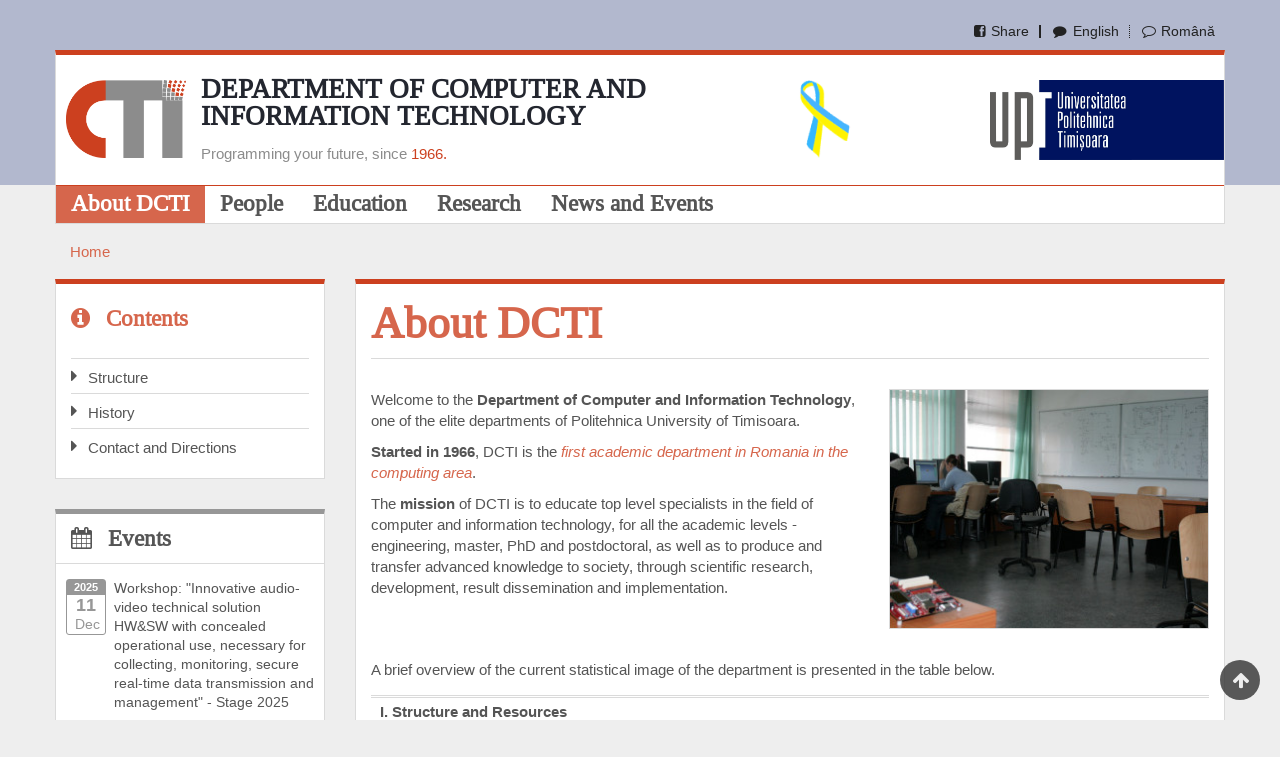

--- FILE ---
content_type: text/html; charset=UTF-8
request_url: https://cs.upt.ro/about/?event_start_interval=&event_end_interval=&event_title=&page=1
body_size: 5554
content:
<!DOCTYPE html>
<html lang="en" dir="ltr" prefix="content: http://purl.org/rss/1.0/modules/content/  dc: http://purl.org/dc/terms/  foaf: http://xmlns.com/foaf/0.1/  og: http://ogp.me/ns#  rdfs: http://www.w3.org/2000/01/rdf-schema#  schema: http://schema.org/  sioc: http://rdfs.org/sioc/ns#  sioct: http://rdfs.org/sioc/types#  skos: http://www.w3.org/2004/02/skos/core#  xsd: http://www.w3.org/2001/XMLSchema# ">
  <head>
    <meta charset="utf-8" />
<meta name="Generator" content="Drupal 9 (https://www.drupal.org)" />
<meta name="MobileOptimized" content="width" />
<meta name="HandheldFriendly" content="true" />
<meta name="viewport" content="width=device-width, initial-scale=1.0" />
<link rel="icon" href="/sites/default/files/inline/docs/branding/DCTI%20Logo%20-%20Favicon.ico" type="image/vnd.microsoft.icon" />
<link rel="alternate" hreflang="en" href="https://cs.upt.ro/about" />
<link rel="alternate" hreflang="ro" href="https://cs.upt.ro/ro/about" />
<link rel="canonical" href="https://cs.upt.ro/about" />
<link rel="shortlink" href="https://cs.upt.ro/node/154" />

    <title>About DCTI | Departamentul Calculatoare şi Tehnologia Informaţiei</title>
    <link rel="stylesheet" media="all" href="/sites/default/files/css/css_DfIk0kDE_97QqZBJr5TF4iiP6Rt7nG3gWSu-Jh5AKCY.css" />
<link rel="stylesheet" media="all" href="/sites/default/files/css/css_4vrLuh2LA57vcWaloBnGkGsy2NQrB5lxuksSnOViVWU.css" />
<link rel="stylesheet" media="print" href="/sites/default/files/css/css_47DEQpj8HBSa-_TImW-5JCeuQeRkm5NMpJWZG3hSuFU.css" />

    
    <meta name="viewport" content="width=device-width, initial-scale=1.0, maximum-scale=1.0, user-scalable=no">
    <meta name="HandheldFriendly" content="true" />
    <meta name="apple-touch-fullscreen" content="YES" />
      </head>
  <body>
    <a href="#main-content" class="visually-hidden focusable">
      Skip to main content
    </a>
    
      <div class="dialog-off-canvas-main-canvas" data-off-canvas-main-canvas>
    <div class="page">
<a name="Top" id="Top"></a>
<header id="headertop" class="headertop" role="headertop">
  <div class="container">

     <div class="region region-headertop">
    <div class="language-switcher-language-url block block-language block-language-blocklanguage-interface" id="block-zircon-languageswitcher" role="navigation">
  
    
      <ul class="links"><li hreflang="en" data-drupal-link-query="{&quot;event_end_interval&quot;:&quot;&quot;,&quot;event_start_interval&quot;:&quot;&quot;,&quot;event_title&quot;:&quot;&quot;,&quot;page&quot;:&quot;1&quot;}" data-drupal-link-system-path="node/154" class="en is-active"><a href="/about?event_end_interval=&amp;event_start_interval=&amp;event_title=&amp;page=1" class="language-link is-active" hreflang="en" data-drupal-link-query="{&quot;event_end_interval&quot;:&quot;&quot;,&quot;event_start_interval&quot;:&quot;&quot;,&quot;event_title&quot;:&quot;&quot;,&quot;page&quot;:&quot;1&quot;}" data-drupal-link-system-path="node/154">English</a></li><li hreflang="ro" data-drupal-link-query="{&quot;event_end_interval&quot;:&quot;&quot;,&quot;event_start_interval&quot;:&quot;&quot;,&quot;event_title&quot;:&quot;&quot;,&quot;page&quot;:&quot;1&quot;}" data-drupal-link-system-path="node/154" class="ro"><a href="/ro/about?event_end_interval=&amp;event_start_interval=&amp;event_title=&amp;page=1" class="language-link" hreflang="ro" data-drupal-link-query="{&quot;event_end_interval&quot;:&quot;&quot;,&quot;event_start_interval&quot;:&quot;&quot;,&quot;event_title&quot;:&quot;&quot;,&quot;page&quot;:&quot;1&quot;}" data-drupal-link-system-path="node/154">Română</a></li></ul>
  </div>
<div class="views-element-container block block-views block-views-blockshare-link-for-current-page-block-1" id="block-share-link-block">
  
    
      <div><div>
      
      <div class="view-content">
          <div>  <a href="https://www.facebook.com/sharer/sharer.php?u=https://cs.upt.ro/about" target="_blank">Share</a>
</div>

    </div>
  
          </div>
</div>

  </div>

  </div>


  </div>
</header>

<header id="headertop2" class="headertop2" role="headertop2">
  <div class="container clearfix">
       
  </div>
</header>

<header id="header" class="header" role="header">
  <div class="container">
    
    
      <div class="region region-header">
    <div data-drupal-messages-fallback class="hidden"></div>
<div id="block-dctibrandingen" class="block block-block-content block-block-contentd5c5993f-52de-4364-9c8d-66afb9ffffc2">
  
    
      
            <div class="clearfix text-formatted field field--name-body field--type-text-with-summary field--label-hidden field__item"><div class="upt-block"><a href="https://www.upt.ro/" target="_blank"><img alt="Universitatea Politehnica Timisoara" src="/sites/default/files/inline/docs/branding/UPT Logo.jpg" /></a></div>

<div class="site-logo"><a href="/" rel="home" title="Home"><img alt="Home" src="/sites/default/files/inline/docs/branding/DCTI%20Logo%20-%20Simplu.png" /></a></div>

<div class="site-brand">
<div class="site-ribbon"><img alt="Ukraine ribbon" src="/sites/default/files/inline/imgs/Ukraine-ribbon.png" /></div>

<div class="site-name"><a href="/" rel="home" title="Home">Department of Computer and Information Technology</a></div>

<div class="site-slogan">Programming your future, since <a href="/newsevents/events/50-years-anniversary-of-the-first-romanian-computing-school-at-the-politehnica-timisoara-1966-2016">1966.</a></div>
</div>
</div>
      
  </div>

  </div>


   <button type="button" class="navbar-toggle" data-toggle="collapse" data-target="#main-menu-inner">
      <span class="sr-only">Toggle navigation</span>
      <span class="icon-bar"></span>
      <span class="icon-bar"></span>
      <span class="icon-bar"></span>
    </button>

  </div>
</header>

  
      <nav id="main-menu" class="navbar navbar-default" role="navigation">	
  		  <div class="collapse navbar-collapse" id="main-menu-inner">
          <div class="container">
              <div class="region region-main-menu">
    <nav role="navigation" aria-labelledby="block-zircon-main-menu-menu" id="block-zircon-main-menu" class="block block-menu navigation menu--main">
            
  <h2 class="visually-hidden" id="block-zircon-main-menu-menu">Main navigation</h2>
  

        
              <ul class="menu">
                    <li class="menu-item menu-item--collapsed menu-item--active-trail">
        <a href="/about" title="Information about the Department of Computer and Information Technology" data-drupal-link-system-path="node/154">About DCTI</a>
              </li>
                <li class="menu-item menu-item--collapsed">
        <a href="/people" title="View of the people at DCTI" data-drupal-link-system-path="node/101">People</a>
              </li>
                <li class="menu-item menu-item--collapsed">
        <a href="/education" title="Information on the education and study programs supported by DCTI" data-drupal-link-system-path="node/127">Education</a>
              </li>
                <li class="menu-item menu-item--collapsed">
        <a href="/research" title="Research at DCTI" data-drupal-link-system-path="node/102">Research</a>
              </li>
                <li class="menu-item menu-item--collapsed">
        <a href="/newsevents" title="News, announcements and events at DCTI" data-drupal-link-system-path="node/123">News and Events</a>
              </li>
        </ul>
  


  </nav>

  </div>
						
          </div>
        </div>
    </nav>
  
  
  
  
      <section id="help" class="help">
      <div class="container">
          <div class="region region-help">
    <div id="block-zircon-breadcrumbs" class="block block-system block-system-breadcrumb-block">
  
    
        <nav class="breadcrumb" role="navigation" aria-labelledby="system-breadcrumb">
    <h2 id="system-breadcrumb" class="visually-hidden">Breadcrumb</h2>
    <ol>
          <li>
                  <a href="/">Home</a>
              </li>
        </ol>
  </nav>

  </div>

  </div>

      </div>
    </section>
  
  <section id="main" class="main" role="main">
    <a id="main-content"></a>
    <div class="container">
      <div class="row">

                  <aside class="sidebar-first sidebar col-lg-3 col-md-3 col-sm-12 col-xs-12" role="complementary">
              <div class="region region-sidebar-first">
    <nav role="navigation" aria-labelledby="block-aboutdcti-menu" id="block-aboutdcti" class="block block-menu navigation menu--main">
      
  <h2 id="block-aboutdcti-menu">Contents</h2>
  

        
              <ul class="menu">
                    <li class="menu-item">
        <a href="/about/structure" title="Information on the structure of the department" data-drupal-link-system-path="node/155">Structure</a>
              </li>
                <li class="menu-item">
        <a href="/about/history" title="List of the most significant events in the history of DCTI" data-drupal-link-system-path="node/156">History</a>
              </li>
                <li class="menu-item">
        <a href="/about/contact" title="How to reach us" data-drupal-link-system-path="node/160">Contact and Directions</a>
              </li>
        </ul>
  


  </nav>

  </div>

          </aside>
        

        <div class="content col-lg-6 col-md-6 col-sm-12 col-xs-12">
          

          
                    

          

          
            <div class="region region-content">
    <div id="block-zircon-page-title" class="block block-core block-page-title-block">
  
    
      
  <h1 class="page-title"><span property="schema:name" class="field field--name-title field--type-string field--label-hidden">About DCTI</span>
</h1>


  </div>
<div class="views-element-container block block-views block-views-blockrandom-image-for-basic-page-block-block-1" id="block-random-image-basic-page-block">
  
    
      <div><div>
      
      <div class="view-content">
          <div>  <img loading="lazy" src="/sites/default/files/styles/basic_page_picture_320_width_/public/inline/imgs/DCTI-Lab_Workshops_02.jpg?itok=rZpkPgCR" width="320" height="240" alt="" typeof="foaf:Image" class="image-style-basic-page-picture-320-width-" />


</div>

    </div>
  
          </div>
</div>

  </div>
<div id="block-zircon-content" class="block block-system block-system-main-block">
  
    
      
<article data-history-node-id="154" role="article" about="/about" typeof="schema:WebPage" class="node node--type-page node--view-mode-full">

  
      <span property="schema:name" content="About DCTI" class="rdf-meta hidden"></span>


  
  <div class="node__content">
    
            <div property="schema:text" class="clearfix text-formatted field field--name-body field--type-text-with-summary field--label-hidden field__item"><p>Welcome to the <strong>Department of Computer and Information Technology</strong>, one of the elite departments of Politehnica University of Timisoara.</p>

<p><strong>Started in 1966</strong>, DCTI is the <em><a href="/newsevents/events/50-years-anniversary-of-the-first-romanian-computing-school-at-the-politehnica-timisoara-1966-2016">first academic department in Romania in the computing area</a></em>.</p>

<p style="display: table-cell; padding-bottom: 10px;">The <strong>mission</strong> of DCTI is to educate top level specialists in the field of computer and information technology, for all the academic levels - engineering, master, PhD and postdoctoral, as well as to produce and transfer advanced knowledge to society, through scientific research, development, result dissemination and implementation.</p>
</div>
      
  </div>

</article>

  </div>
<div class="views-element-container block block-views block-views-blockabout-dcti-dynamic-info-block-block-1" id="block-about-dcti-dynamic-info">
  
    
      <div><div>
      
      <div class="view-content">
          <div>
<p>A brief overview of the current statistical image of the department is presented in the table below.</p>
<table><tbody>
<tr>
  <td colspan="3"><strong>I. Structure and Resources</strong></td>
</tr><tr>
  <td>&nbsp;</td>
  <td><a href="/people/academic-staff">Academic staff</a></td>
  <td>
      
      
          60</td>
</tr><tr>
  <td>&nbsp;</td>
  <td><a href="/people/technical-staff">Technical and administrative staff</a></td>
  <td>
    9</td>
</tr><tr>
  <td>&nbsp;</td>
  <td>Infrastructure: number of laboratories and offices</td>
  <td>43</td>
</tr><tr>
  <td colspan="3"><strong>II. Education</strong></td>
</tr><tr>
  <td>&nbsp;</td>
  <td>Specialty areas</td>
  <td><ul>
    <li>Computer Engineering</li>
    <li>Software Engineering</li>
    <li>Computer Science</li>
    <li>Information Technology</li>
    <li>Information Engineering / Information Systems</li>
    </ul></td>
</tr><tr>
  <td>&nbsp;</td>
  <td>Undergraduate (Bachelor) students per current academic year</td>
  <td>1333</td>
</tr><tr>
  <td>&nbsp;</td>
  <td>Master students per current academic year</td>
  <td>211</td>
</tr><tr>
  <td>&nbsp;</td>
  <td>PhD students per current academic year</td>
  <td>
    78</td>
</tr><tr>
  <td colspan="3"><strong>III. Research and Development</strong></td>
</tr><tr>
  <td>&nbsp;</td>
  <td>Academic staff and researchers with PhD degree</td>
  <td>49</td>
</tr><tr>
  <td>&nbsp;</td>
  <td><a href="/education/phd#phdsupervisors">PhD Supervisors</a></td>
  <td>14</td>
</tr><tr>
  <td>&nbsp;</td>
  <td>Scientific areas for PhD supervision</td>
  <td>Computer and Information Technology</td>
</tr><tr>
  <td>&nbsp;</td>
  <td><a href="/people/researchers">Researchers and PhD students</a></td>
  <td>
    78</td>
</tr><tr>
  <td>&nbsp;</td>
  <td>Accredited research centers</td>
  <td><a href="/research/cccti">Research Center in Computer and Information Technology (CCCTI)</a></td>
</tr><tr>
  <td>&nbsp;</td>
  <td>Main research groups</td>
  <td><ul>
    <li>Architectures and Advanced Computing Systems</li>
    <li>Databases and Artificial Intelligence</li>
    <li>Software Engineering</li>
    <li>Real-Time Systems, Robotics and Digital Signal Processing</li>
    <li>Mobile Computing, Sensors Network and Embedded Systems</li>
    </ul></td>
</tr><tr>
  <td>&nbsp;</td>
  <td><a href="/research/areas">Research areas</a></td>
  <td><ul>
        <li>
      
      
      
  
  

          Artificial intelligence</li>
        <li>
          Computer graphics and machine vision</li>
        <li>
          Computing architectures</li>
        <li>
          Database systems</li>
        <li>
          Hardware-software systems</li>
        <li>
          Information security</li>
        <li>
          Networks and communications</li>
        <li>
          Signal processing and multimedia</li>
        <li>
          Software engineering</li>
  </ul>
  </td>
</tr>
</tbody></table>
<p>&nbsp;</p>
</div>

    </div>
  
          </div>
</div>

  </div>

  </div>


          <!---->
        </div>


                  <aside class="sidebar-second sidebar col-lg-3 col-md-3 col-sm-12 col-xs-12" role="complementary">
              <div class="region region-sidebar-second">
    <div class="views-element-container block block-views block-views-blockevents-block-view-block-1" id="block-newsevents-sidebar">
  
      <h2>Events</h2>
    
      <div><div>
      
      <div class="view-content">
          <div class="block-newsevents-row clearfix"><div class="calendpage-small"><div class="calendpage-year-small">2025</div>
<div class="calendpage-day-small">11</div>
<div class="calendpage-month-small">Dec</div></div><div class="newsevents-item-right"><a href="/newsevents/events/workshop-innovative-audio-video-technical-solution-hw-sw-with-concealed-operational-use-necessary-for-collecting-monitoring-secure-real-time-data">Workshop: &quot;Innovative audio-video technical solution HW&amp;SW with concealed operational use, necessary for collecting, monitoring, secure real-time data transmission and management&quot; - Stage 2025</a></div></div>
    <div class="block-newsevents-row clearfix"><div class="calendpage-small"><div class="calendpage-year-small">2025</div>
<div class="calendpage-day-small">24</div>
<div class="calendpage-month-small">Nov</div></div><div class="newsevents-item-right"><a href="/newsevents/events/workshop-research-projects-and-topics">Workshop Research Projects and Topics</a></div></div>
    <div class="block-newsevents-row clearfix"><div class="calendpage-small"><div class="calendpage-year-small">2025</div>
<div class="calendpage-day-small">21</div>
<div class="calendpage-month-small">Nov</div></div><div class="newsevents-item-right"><a href="/newsevents/events/quantum-applications-in-the-real-world-quarks-interactive-education-and-engagement-through-quantum-games-on-mobile-devices">Quantum Applications in the Real World: Quarks Interactive – Education and engagement through quantum games on mobile devices</a></div></div>

    </div>
  
            <div class="view-footer">
      <div class="newsevents-submenu"><a href="/newsevents/events">Events Full Archive</a></div>
    </div>
    </div>
</div>

  </div>
<div class="views-element-container block block-views block-views-blocknews-block-view-block-1" id="block-news-sidebar">
  
      <h2>News</h2>
    
      <div><div>
      
      <div class="view-content">
          <div class="block-news-row clearfix"><div class="newsdate">July 2nd, 2025</div><div class="news-item"><a href="/newsevents/news/digital-media-and-web-development-a-new-master-program-in-computer-and-information-technology">Digital Media and Web Development - A New Master Program in Computer and Information Technology</a></div></div>

    </div>
  
            <div class="view-footer">
      <div class="newsevents-submenu"><a href="/newsevents/news">News Full Archive</a></div>
    </div>
    </div>
</div>

  </div>

  </div>

          </aside>
        

      </div>
    </div>
  </section>

      <section id="panel_first" class="panel_first">
      <div class="container">
        <div class="row">
          <div class="col-lg-12 col-md-12 col-sm-12 col-xs-12">
              <div class="region region-panel-first-1">
    <div class="views-element-container block block-views block-views-blocklast-updated-info-block-block-1" id="block-last-update">
  
    
      <div><div>
      
      <div class="view-content">
          <div><div class="lastupdate-text">Last update: Dec 5, 2025 - 10:29</div></div>

    </div>
  
          </div>
</div>

  </div>
<div id="block-footer-links-left" class="block block-block-content block-block-content7d9be1c8-d32f-4950-bc8c-fa39d853d7c4">
  
    
      
            <div class="clearfix text-formatted field field--name-body field--type-text-with-summary field--label-hidden field__item"><div><a class="sitemap-link" href="/sitemap">Sitemap</a><a class="contact-link" href="/about/contact">Contact and Directions</a></div>
</div>
      
  </div>
<div id="block-footer-links-right" class="block block-block-content block-block-content1540520f-8d36-48df-9530-ca716df7d921">
  
    
      
            <div class="clearfix text-formatted field field--name-body field--type-text-with-summary field--label-hidden field__item"><div>Follow us:<a class="facebook-link" href="https://www.facebook.com/dctiupt/" target="_blank">Facebook</a><a class="linkedin-link" href="https://www.linkedin.com/groups/44834" target="_blank">Linkedin</a></div>
</div>
      
  </div>

  </div>

          </div>
        </div>
      </div>
    </section>
      
    
    <a href="#Top" class="btn-btt" title="Back to Top" style="display: block;"></a>          

  
</div>

  </div>

    
    <script type="application/json" data-drupal-selector="drupal-settings-json">{"path":{"baseUrl":"\/","scriptPath":null,"pathPrefix":"","currentPath":"node\/154","currentPathIsAdmin":false,"isFront":false,"currentLanguage":"en","currentQuery":{"event_end_interval":"","event_start_interval":"","event_title":"","page":"1"}},"pluralDelimiter":"\u0003","suppressDeprecationErrors":true,"ajaxPageState":{"libraries":"classy\/base,classy\/messages,classy\/node,core\/normalize,system\/base,views\/views.module,zircon\/global-scripts,zircon\/global-styling","theme":"zircon","theme_token":null},"ajaxTrustedUrl":[],"user":{"uid":0,"permissionsHash":"bd0b4af3868547f775e63a4787d6001b563332207ed532e2af7f15ee05f9ef10"}}</script>
<script src="/sites/default/files/js/js_O59npdgFoVK0cwxjXMI_BgoeCOY8RZsli3fDwj6Mc-M.js"></script>

  </body>
</html>

